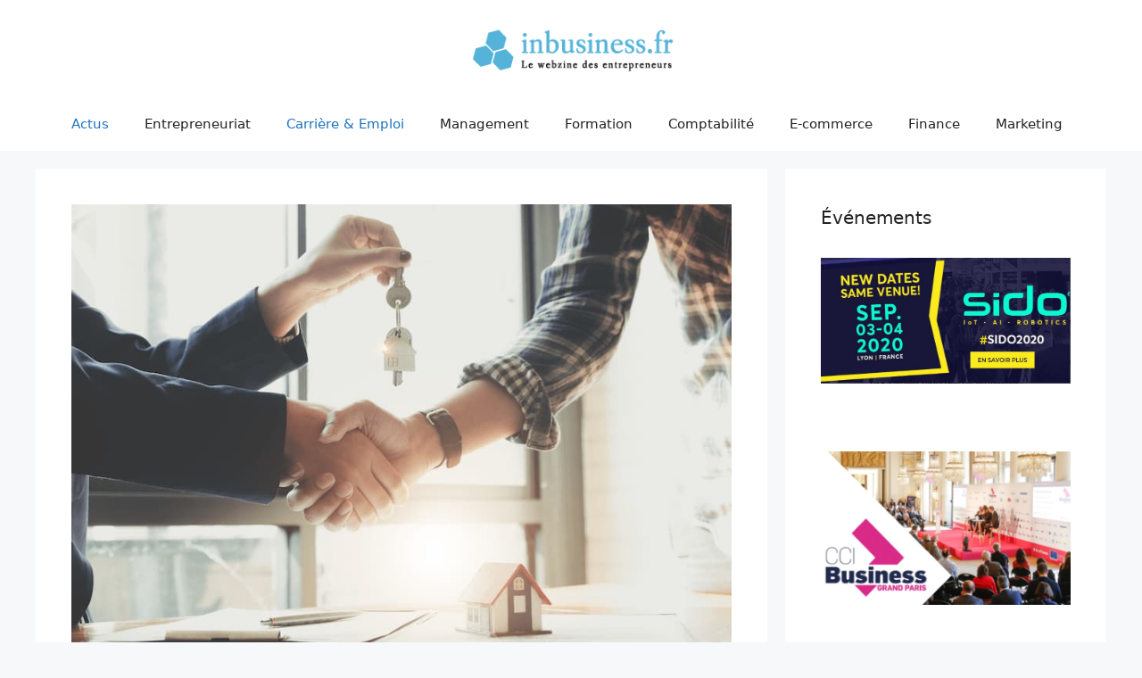

--- FILE ---
content_type: text/html; charset=UTF-8
request_url: https://www.in-business.fr/deux-agences-immobilieres-contrat-de-partenariat-entre-eux/
body_size: 23715
content:
<!DOCTYPE html>
<html dir="ltr" lang="fr-FR" prefix="og: https://ogp.me/ns#">
<head><meta charset="UTF-8"><script>if(navigator.userAgent.match(/MSIE|Internet Explorer/i)||navigator.userAgent.match(/Trident\/7\..*?rv:11/i)){var href=document.location.href;if(!href.match(/[?&]nowprocket/)){if(href.indexOf("?")==-1){if(href.indexOf("#")==-1){document.location.href=href+"?nowprocket=1"}else{document.location.href=href.replace("#","?nowprocket=1#")}}else{if(href.indexOf("#")==-1){document.location.href=href+"&nowprocket=1"}else{document.location.href=href.replace("#","&nowprocket=1#")}}}}</script><script>(()=>{class RocketLazyLoadScripts{constructor(){this.v="2.0.4",this.userEvents=["keydown","keyup","mousedown","mouseup","mousemove","mouseover","mouseout","touchmove","touchstart","touchend","touchcancel","wheel","click","dblclick","input"],this.attributeEvents=["onblur","onclick","oncontextmenu","ondblclick","onfocus","onmousedown","onmouseenter","onmouseleave","onmousemove","onmouseout","onmouseover","onmouseup","onmousewheel","onscroll","onsubmit"]}async t(){this.i(),this.o(),/iP(ad|hone)/.test(navigator.userAgent)&&this.h(),this.u(),this.l(this),this.m(),this.k(this),this.p(this),this._(),await Promise.all([this.R(),this.L()]),this.lastBreath=Date.now(),this.S(this),this.P(),this.D(),this.O(),this.M(),await this.C(this.delayedScripts.normal),await this.C(this.delayedScripts.defer),await this.C(this.delayedScripts.async),await this.T(),await this.F(),await this.j(),await this.A(),window.dispatchEvent(new Event("rocket-allScriptsLoaded")),this.everythingLoaded=!0,this.lastTouchEnd&&await new Promise(t=>setTimeout(t,500-Date.now()+this.lastTouchEnd)),this.I(),this.H(),this.U(),this.W()}i(){this.CSPIssue=sessionStorage.getItem("rocketCSPIssue"),document.addEventListener("securitypolicyviolation",t=>{this.CSPIssue||"script-src-elem"!==t.violatedDirective||"data"!==t.blockedURI||(this.CSPIssue=!0,sessionStorage.setItem("rocketCSPIssue",!0))},{isRocket:!0})}o(){window.addEventListener("pageshow",t=>{this.persisted=t.persisted,this.realWindowLoadedFired=!0},{isRocket:!0}),window.addEventListener("pagehide",()=>{this.onFirstUserAction=null},{isRocket:!0})}h(){let t;function e(e){t=e}window.addEventListener("touchstart",e,{isRocket:!0}),window.addEventListener("touchend",function i(o){o.changedTouches[0]&&t.changedTouches[0]&&Math.abs(o.changedTouches[0].pageX-t.changedTouches[0].pageX)<10&&Math.abs(o.changedTouches[0].pageY-t.changedTouches[0].pageY)<10&&o.timeStamp-t.timeStamp<200&&(window.removeEventListener("touchstart",e,{isRocket:!0}),window.removeEventListener("touchend",i,{isRocket:!0}),"INPUT"===o.target.tagName&&"text"===o.target.type||(o.target.dispatchEvent(new TouchEvent("touchend",{target:o.target,bubbles:!0})),o.target.dispatchEvent(new MouseEvent("mouseover",{target:o.target,bubbles:!0})),o.target.dispatchEvent(new PointerEvent("click",{target:o.target,bubbles:!0,cancelable:!0,detail:1,clientX:o.changedTouches[0].clientX,clientY:o.changedTouches[0].clientY})),event.preventDefault()))},{isRocket:!0})}q(t){this.userActionTriggered||("mousemove"!==t.type||this.firstMousemoveIgnored?"keyup"===t.type||"mouseover"===t.type||"mouseout"===t.type||(this.userActionTriggered=!0,this.onFirstUserAction&&this.onFirstUserAction()):this.firstMousemoveIgnored=!0),"click"===t.type&&t.preventDefault(),t.stopPropagation(),t.stopImmediatePropagation(),"touchstart"===this.lastEvent&&"touchend"===t.type&&(this.lastTouchEnd=Date.now()),"click"===t.type&&(this.lastTouchEnd=0),this.lastEvent=t.type,t.composedPath&&t.composedPath()[0].getRootNode()instanceof ShadowRoot&&(t.rocketTarget=t.composedPath()[0]),this.savedUserEvents.push(t)}u(){this.savedUserEvents=[],this.userEventHandler=this.q.bind(this),this.userEvents.forEach(t=>window.addEventListener(t,this.userEventHandler,{passive:!1,isRocket:!0})),document.addEventListener("visibilitychange",this.userEventHandler,{isRocket:!0})}U(){this.userEvents.forEach(t=>window.removeEventListener(t,this.userEventHandler,{passive:!1,isRocket:!0})),document.removeEventListener("visibilitychange",this.userEventHandler,{isRocket:!0}),this.savedUserEvents.forEach(t=>{(t.rocketTarget||t.target).dispatchEvent(new window[t.constructor.name](t.type,t))})}m(){const t="return false",e=Array.from(this.attributeEvents,t=>"data-rocket-"+t),i="["+this.attributeEvents.join("],[")+"]",o="[data-rocket-"+this.attributeEvents.join("],[data-rocket-")+"]",s=(e,i,o)=>{o&&o!==t&&(e.setAttribute("data-rocket-"+i,o),e["rocket"+i]=new Function("event",o),e.setAttribute(i,t))};new MutationObserver(t=>{for(const n of t)"attributes"===n.type&&(n.attributeName.startsWith("data-rocket-")||this.everythingLoaded?n.attributeName.startsWith("data-rocket-")&&this.everythingLoaded&&this.N(n.target,n.attributeName.substring(12)):s(n.target,n.attributeName,n.target.getAttribute(n.attributeName))),"childList"===n.type&&n.addedNodes.forEach(t=>{if(t.nodeType===Node.ELEMENT_NODE)if(this.everythingLoaded)for(const i of[t,...t.querySelectorAll(o)])for(const t of i.getAttributeNames())e.includes(t)&&this.N(i,t.substring(12));else for(const e of[t,...t.querySelectorAll(i)])for(const t of e.getAttributeNames())this.attributeEvents.includes(t)&&s(e,t,e.getAttribute(t))})}).observe(document,{subtree:!0,childList:!0,attributeFilter:[...this.attributeEvents,...e]})}I(){this.attributeEvents.forEach(t=>{document.querySelectorAll("[data-rocket-"+t+"]").forEach(e=>{this.N(e,t)})})}N(t,e){const i=t.getAttribute("data-rocket-"+e);i&&(t.setAttribute(e,i),t.removeAttribute("data-rocket-"+e))}k(t){Object.defineProperty(HTMLElement.prototype,"onclick",{get(){return this.rocketonclick||null},set(e){this.rocketonclick=e,this.setAttribute(t.everythingLoaded?"onclick":"data-rocket-onclick","this.rocketonclick(event)")}})}S(t){function e(e,i){let o=e[i];e[i]=null,Object.defineProperty(e,i,{get:()=>o,set(s){t.everythingLoaded?o=s:e["rocket"+i]=o=s}})}e(document,"onreadystatechange"),e(window,"onload"),e(window,"onpageshow");try{Object.defineProperty(document,"readyState",{get:()=>t.rocketReadyState,set(e){t.rocketReadyState=e},configurable:!0}),document.readyState="loading"}catch(t){console.log("WPRocket DJE readyState conflict, bypassing")}}l(t){this.originalAddEventListener=EventTarget.prototype.addEventListener,this.originalRemoveEventListener=EventTarget.prototype.removeEventListener,this.savedEventListeners=[],EventTarget.prototype.addEventListener=function(e,i,o){o&&o.isRocket||!t.B(e,this)&&!t.userEvents.includes(e)||t.B(e,this)&&!t.userActionTriggered||e.startsWith("rocket-")||t.everythingLoaded?t.originalAddEventListener.call(this,e,i,o):(t.savedEventListeners.push({target:this,remove:!1,type:e,func:i,options:o}),"mouseenter"!==e&&"mouseleave"!==e||t.originalAddEventListener.call(this,e,t.savedUserEvents.push,o))},EventTarget.prototype.removeEventListener=function(e,i,o){o&&o.isRocket||!t.B(e,this)&&!t.userEvents.includes(e)||t.B(e,this)&&!t.userActionTriggered||e.startsWith("rocket-")||t.everythingLoaded?t.originalRemoveEventListener.call(this,e,i,o):t.savedEventListeners.push({target:this,remove:!0,type:e,func:i,options:o})}}J(t,e){this.savedEventListeners=this.savedEventListeners.filter(i=>{let o=i.type,s=i.target||window;return e!==o||t!==s||(this.B(o,s)&&(i.type="rocket-"+o),this.$(i),!1)})}H(){EventTarget.prototype.addEventListener=this.originalAddEventListener,EventTarget.prototype.removeEventListener=this.originalRemoveEventListener,this.savedEventListeners.forEach(t=>this.$(t))}$(t){t.remove?this.originalRemoveEventListener.call(t.target,t.type,t.func,t.options):this.originalAddEventListener.call(t.target,t.type,t.func,t.options)}p(t){let e;function i(e){return t.everythingLoaded?e:e.split(" ").map(t=>"load"===t||t.startsWith("load.")?"rocket-jquery-load":t).join(" ")}function o(o){function s(e){const s=o.fn[e];o.fn[e]=o.fn.init.prototype[e]=function(){return this[0]===window&&t.userActionTriggered&&("string"==typeof arguments[0]||arguments[0]instanceof String?arguments[0]=i(arguments[0]):"object"==typeof arguments[0]&&Object.keys(arguments[0]).forEach(t=>{const e=arguments[0][t];delete arguments[0][t],arguments[0][i(t)]=e})),s.apply(this,arguments),this}}if(o&&o.fn&&!t.allJQueries.includes(o)){const e={DOMContentLoaded:[],"rocket-DOMContentLoaded":[]};for(const t in e)document.addEventListener(t,()=>{e[t].forEach(t=>t())},{isRocket:!0});o.fn.ready=o.fn.init.prototype.ready=function(i){function s(){parseInt(o.fn.jquery)>2?setTimeout(()=>i.bind(document)(o)):i.bind(document)(o)}return"function"==typeof i&&(t.realDomReadyFired?!t.userActionTriggered||t.fauxDomReadyFired?s():e["rocket-DOMContentLoaded"].push(s):e.DOMContentLoaded.push(s)),o([])},s("on"),s("one"),s("off"),t.allJQueries.push(o)}e=o}t.allJQueries=[],o(window.jQuery),Object.defineProperty(window,"jQuery",{get:()=>e,set(t){o(t)}})}P(){const t=new Map;document.write=document.writeln=function(e){const i=document.currentScript,o=document.createRange(),s=i.parentElement;let n=t.get(i);void 0===n&&(n=i.nextSibling,t.set(i,n));const c=document.createDocumentFragment();o.setStart(c,0),c.appendChild(o.createContextualFragment(e)),s.insertBefore(c,n)}}async R(){return new Promise(t=>{this.userActionTriggered?t():this.onFirstUserAction=t})}async L(){return new Promise(t=>{document.addEventListener("DOMContentLoaded",()=>{this.realDomReadyFired=!0,t()},{isRocket:!0})})}async j(){return this.realWindowLoadedFired?Promise.resolve():new Promise(t=>{window.addEventListener("load",t,{isRocket:!0})})}M(){this.pendingScripts=[];this.scriptsMutationObserver=new MutationObserver(t=>{for(const e of t)e.addedNodes.forEach(t=>{"SCRIPT"!==t.tagName||t.noModule||t.isWPRocket||this.pendingScripts.push({script:t,promise:new Promise(e=>{const i=()=>{const i=this.pendingScripts.findIndex(e=>e.script===t);i>=0&&this.pendingScripts.splice(i,1),e()};t.addEventListener("load",i,{isRocket:!0}),t.addEventListener("error",i,{isRocket:!0}),setTimeout(i,1e3)})})})}),this.scriptsMutationObserver.observe(document,{childList:!0,subtree:!0})}async F(){await this.X(),this.pendingScripts.length?(await this.pendingScripts[0].promise,await this.F()):this.scriptsMutationObserver.disconnect()}D(){this.delayedScripts={normal:[],async:[],defer:[]},document.querySelectorAll("script[type$=rocketlazyloadscript]").forEach(t=>{t.hasAttribute("data-rocket-src")?t.hasAttribute("async")&&!1!==t.async?this.delayedScripts.async.push(t):t.hasAttribute("defer")&&!1!==t.defer||"module"===t.getAttribute("data-rocket-type")?this.delayedScripts.defer.push(t):this.delayedScripts.normal.push(t):this.delayedScripts.normal.push(t)})}async _(){await this.L();let t=[];document.querySelectorAll("script[type$=rocketlazyloadscript][data-rocket-src]").forEach(e=>{let i=e.getAttribute("data-rocket-src");if(i&&!i.startsWith("data:")){i.startsWith("//")&&(i=location.protocol+i);try{const o=new URL(i).origin;o!==location.origin&&t.push({src:o,crossOrigin:e.crossOrigin||"module"===e.getAttribute("data-rocket-type")})}catch(t){}}}),t=[...new Map(t.map(t=>[JSON.stringify(t),t])).values()],this.Y(t,"preconnect")}async G(t){if(await this.K(),!0!==t.noModule||!("noModule"in HTMLScriptElement.prototype))return new Promise(e=>{let i;function o(){(i||t).setAttribute("data-rocket-status","executed"),e()}try{if(navigator.userAgent.includes("Firefox/")||""===navigator.vendor||this.CSPIssue)i=document.createElement("script"),[...t.attributes].forEach(t=>{let e=t.nodeName;"type"!==e&&("data-rocket-type"===e&&(e="type"),"data-rocket-src"===e&&(e="src"),i.setAttribute(e,t.nodeValue))}),t.text&&(i.text=t.text),t.nonce&&(i.nonce=t.nonce),i.hasAttribute("src")?(i.addEventListener("load",o,{isRocket:!0}),i.addEventListener("error",()=>{i.setAttribute("data-rocket-status","failed-network"),e()},{isRocket:!0}),setTimeout(()=>{i.isConnected||e()},1)):(i.text=t.text,o()),i.isWPRocket=!0,t.parentNode.replaceChild(i,t);else{const i=t.getAttribute("data-rocket-type"),s=t.getAttribute("data-rocket-src");i?(t.type=i,t.removeAttribute("data-rocket-type")):t.removeAttribute("type"),t.addEventListener("load",o,{isRocket:!0}),t.addEventListener("error",i=>{this.CSPIssue&&i.target.src.startsWith("data:")?(console.log("WPRocket: CSP fallback activated"),t.removeAttribute("src"),this.G(t).then(e)):(t.setAttribute("data-rocket-status","failed-network"),e())},{isRocket:!0}),s?(t.fetchPriority="high",t.removeAttribute("data-rocket-src"),t.src=s):t.src="data:text/javascript;base64,"+window.btoa(unescape(encodeURIComponent(t.text)))}}catch(i){t.setAttribute("data-rocket-status","failed-transform"),e()}});t.setAttribute("data-rocket-status","skipped")}async C(t){const e=t.shift();return e?(e.isConnected&&await this.G(e),this.C(t)):Promise.resolve()}O(){this.Y([...this.delayedScripts.normal,...this.delayedScripts.defer,...this.delayedScripts.async],"preload")}Y(t,e){this.trash=this.trash||[];let i=!0;var o=document.createDocumentFragment();t.forEach(t=>{const s=t.getAttribute&&t.getAttribute("data-rocket-src")||t.src;if(s&&!s.startsWith("data:")){const n=document.createElement("link");n.href=s,n.rel=e,"preconnect"!==e&&(n.as="script",n.fetchPriority=i?"high":"low"),t.getAttribute&&"module"===t.getAttribute("data-rocket-type")&&(n.crossOrigin=!0),t.crossOrigin&&(n.crossOrigin=t.crossOrigin),t.integrity&&(n.integrity=t.integrity),t.nonce&&(n.nonce=t.nonce),o.appendChild(n),this.trash.push(n),i=!1}}),document.head.appendChild(o)}W(){this.trash.forEach(t=>t.remove())}async T(){try{document.readyState="interactive"}catch(t){}this.fauxDomReadyFired=!0;try{await this.K(),this.J(document,"readystatechange"),document.dispatchEvent(new Event("rocket-readystatechange")),await this.K(),document.rocketonreadystatechange&&document.rocketonreadystatechange(),await this.K(),this.J(document,"DOMContentLoaded"),document.dispatchEvent(new Event("rocket-DOMContentLoaded")),await this.K(),this.J(window,"DOMContentLoaded"),window.dispatchEvent(new Event("rocket-DOMContentLoaded"))}catch(t){console.error(t)}}async A(){try{document.readyState="complete"}catch(t){}try{await this.K(),this.J(document,"readystatechange"),document.dispatchEvent(new Event("rocket-readystatechange")),await this.K(),document.rocketonreadystatechange&&document.rocketonreadystatechange(),await this.K(),this.J(window,"load"),window.dispatchEvent(new Event("rocket-load")),await this.K(),window.rocketonload&&window.rocketonload(),await this.K(),this.allJQueries.forEach(t=>t(window).trigger("rocket-jquery-load")),await this.K(),this.J(window,"pageshow");const t=new Event("rocket-pageshow");t.persisted=this.persisted,window.dispatchEvent(t),await this.K(),window.rocketonpageshow&&window.rocketonpageshow({persisted:this.persisted})}catch(t){console.error(t)}}async K(){Date.now()-this.lastBreath>45&&(await this.X(),this.lastBreath=Date.now())}async X(){return document.hidden?new Promise(t=>setTimeout(t)):new Promise(t=>requestAnimationFrame(t))}B(t,e){return e===document&&"readystatechange"===t||(e===document&&"DOMContentLoaded"===t||(e===window&&"DOMContentLoaded"===t||(e===window&&"load"===t||e===window&&"pageshow"===t)))}static run(){(new RocketLazyLoadScripts).t()}}RocketLazyLoadScripts.run()})();</script>
	
	<title>Contrat de partenariat entre deux agences immobilières</title>

		<!-- All in One SEO 4.9.1 - aioseo.com -->
	<meta name="description" content="Vous voulez connaître comment rédiger un contrat de partenariat entre deux agences immobilières ? Cet article, vous dévoile tout ce qu&#039;il faut savoir sur ce." />
	<meta name="robots" content="max-image-preview:large" />
	<meta name="author" content="admin"/>
	<link rel="canonical" href="https://www.in-business.fr/deux-agences-immobilieres-contrat-de-partenariat-entre-eux/" />
	<meta name="generator" content="All in One SEO (AIOSEO) 4.9.1" />
		<meta property="og:locale" content="fr_FR" />
		<meta property="og:type" content="article" />
		<meta property="og:title" content="Contrat de partenariat entre deux agences immobilières" />
		<meta property="og:description" content="Vous voulez connaître comment rédiger un contrat de partenariat entre deux agences immobilières ? Cet article, vous dévoile tout ce qu&#039;il faut savoir sur ce." />
		<meta property="og:url" content="https://www.in-business.fr/deux-agences-immobilieres-contrat-de-partenariat-entre-eux/" />
		<meta property="og:image" content="https://www.in-business.fr/wp-content/uploads/2020/02/logo.png" />
		<meta property="og:image:secure_url" content="https://www.in-business.fr/wp-content/uploads/2020/02/logo.png" />
		<meta property="og:image:width" content="263" />
		<meta property="og:image:height" content="73" />
		<meta property="article:published_time" content="2022-12-13T13:24:21+00:00" />
		<meta property="article:modified_time" content="2022-12-08T13:51:59+00:00" />
		<meta name="twitter:card" content="summary_large_image" />
		<meta name="twitter:title" content="Contrat de partenariat entre deux agences immobilières" />
		<meta name="twitter:description" content="Vous voulez connaître comment rédiger un contrat de partenariat entre deux agences immobilières ? Cet article, vous dévoile tout ce qu&#039;il faut savoir sur ce." />
		<meta name="twitter:image" content="https://www.in-business.fr/wp-content/uploads/2020/02/logo.png" />
		<meta name="twitter:label1" content="Écrit par" />
		<meta name="twitter:data1" content="admin" />
		<meta name="twitter:label2" content="Estimation du temps de lecture" />
		<meta name="twitter:data2" content="7 minutes" />
		<script type="application/ld+json" class="aioseo-schema">
			{"@context":"https:\/\/schema.org","@graph":[{"@type":"Article","@id":"https:\/\/www.in-business.fr\/deux-agences-immobilieres-contrat-de-partenariat-entre-eux\/#article","name":"Contrat de partenariat entre deux agences immobili\u00e8res","headline":"Deux agences immobili\u00e8res : contrat de partenariat entre eux !","author":{"@id":"https:\/\/www.in-business.fr\/author\/inbusineso\/#author"},"publisher":{"@id":"https:\/\/www.in-business.fr\/#person"},"image":{"@type":"ImageObject","url":"https:\/\/www.in-business.fr\/wp-content\/uploads\/2022\/12\/contrat-de-partenariat-entre-deux-agences-immobilieres.jpg","width":850,"height":567,"caption":"Contrat de partenariat entre deux agences immobiliers"},"datePublished":"2022-12-13T13:24:21+00:00","dateModified":"2022-12-08T13:51:59+00:00","inLanguage":"fr-FR","mainEntityOfPage":{"@id":"https:\/\/www.in-business.fr\/deux-agences-immobilieres-contrat-de-partenariat-entre-eux\/#webpage"},"isPartOf":{"@id":"https:\/\/www.in-business.fr\/deux-agences-immobilieres-contrat-de-partenariat-entre-eux\/#webpage"},"articleSection":"Actus, Carri\u00e8re et Emploi"},{"@type":"BreadcrumbList","@id":"https:\/\/www.in-business.fr\/deux-agences-immobilieres-contrat-de-partenariat-entre-eux\/#breadcrumblist","itemListElement":[{"@type":"ListItem","@id":"https:\/\/www.in-business.fr#listItem","position":1,"name":"Accueil","item":"https:\/\/www.in-business.fr","nextItem":{"@type":"ListItem","@id":"https:\/\/www.in-business.fr\/category\/actus\/#listItem","name":"Actus"}},{"@type":"ListItem","@id":"https:\/\/www.in-business.fr\/category\/actus\/#listItem","position":2,"name":"Actus","item":"https:\/\/www.in-business.fr\/category\/actus\/","nextItem":{"@type":"ListItem","@id":"https:\/\/www.in-business.fr\/deux-agences-immobilieres-contrat-de-partenariat-entre-eux\/#listItem","name":"Deux agences immobili\u00e8res : contrat de partenariat entre eux !"},"previousItem":{"@type":"ListItem","@id":"https:\/\/www.in-business.fr#listItem","name":"Accueil"}},{"@type":"ListItem","@id":"https:\/\/www.in-business.fr\/deux-agences-immobilieres-contrat-de-partenariat-entre-eux\/#listItem","position":3,"name":"Deux agences immobili\u00e8res : contrat de partenariat entre eux !","previousItem":{"@type":"ListItem","@id":"https:\/\/www.in-business.fr\/category\/actus\/#listItem","name":"Actus"}}]},{"@type":"Person","@id":"https:\/\/www.in-business.fr\/author\/inbusineso\/#author","url":"https:\/\/www.in-business.fr\/author\/inbusineso\/","name":"admin","image":{"@type":"ImageObject","@id":"https:\/\/www.in-business.fr\/deux-agences-immobilieres-contrat-de-partenariat-entre-eux\/#authorImage","url":"https:\/\/secure.gravatar.com\/avatar\/18ad43bc977b04ddcf469d0588cf6adf23fcce09100ecc3d4d4a87378892f83f?s=96&d=mm&r=g","width":96,"height":96,"caption":"admin"}},{"@type":"WebPage","@id":"https:\/\/www.in-business.fr\/deux-agences-immobilieres-contrat-de-partenariat-entre-eux\/#webpage","url":"https:\/\/www.in-business.fr\/deux-agences-immobilieres-contrat-de-partenariat-entre-eux\/","name":"Contrat de partenariat entre deux agences immobili\u00e8res","description":"Vous voulez conna\u00eetre comment r\u00e9diger un contrat de partenariat entre deux agences immobili\u00e8res ? Cet article, vous d\u00e9voile tout ce qu'il faut savoir sur ce.","inLanguage":"fr-FR","isPartOf":{"@id":"https:\/\/www.in-business.fr\/#website"},"breadcrumb":{"@id":"https:\/\/www.in-business.fr\/deux-agences-immobilieres-contrat-de-partenariat-entre-eux\/#breadcrumblist"},"author":{"@id":"https:\/\/www.in-business.fr\/author\/inbusineso\/#author"},"creator":{"@id":"https:\/\/www.in-business.fr\/author\/inbusineso\/#author"},"image":{"@type":"ImageObject","url":"https:\/\/www.in-business.fr\/wp-content\/uploads\/2022\/12\/contrat-de-partenariat-entre-deux-agences-immobilieres.jpg","@id":"https:\/\/www.in-business.fr\/deux-agences-immobilieres-contrat-de-partenariat-entre-eux\/#mainImage","width":850,"height":567,"caption":"Contrat de partenariat entre deux agences immobiliers"},"primaryImageOfPage":{"@id":"https:\/\/www.in-business.fr\/deux-agences-immobilieres-contrat-de-partenariat-entre-eux\/#mainImage"},"datePublished":"2022-12-13T13:24:21+00:00","dateModified":"2022-12-08T13:51:59+00:00"},{"@type":"WebSite","@id":"https:\/\/www.in-business.fr\/#website","url":"https:\/\/www.in-business.fr\/","inLanguage":"fr-FR","publisher":{"@id":"https:\/\/www.in-business.fr\/#person"}}]}
		</script>
		<!-- All in One SEO -->

<meta name="viewport" content="width=device-width, initial-scale=1"><link rel="alternate" type="application/rss+xml" title=" &raquo; Flux" href="https://www.in-business.fr/feed/" />
<style id='wp-img-auto-sizes-contain-inline-css'>
img:is([sizes=auto i],[sizes^="auto," i]){contain-intrinsic-size:3000px 1500px}
/*# sourceURL=wp-img-auto-sizes-contain-inline-css */
</style>
<link data-minify="1" rel='stylesheet' id='embedpress-css-css' href='https://www.in-business.fr/wp-content/cache/min/1/wp-content/plugins/embedpress/assets/css/embedpress.css?ver=1732203795' media='all' />
<link data-minify="1" rel='stylesheet' id='embedpress-blocks-style-css' href='https://www.in-business.fr/wp-content/cache/min/1/wp-content/plugins/embedpress/assets/css/blocks.build.css?ver=1758788180' media='all' />
<link rel='stylesheet' id='wp-block-library-css' href='https://www.in-business.fr/wp-includes/css/dist/block-library/common.min.css?ver=6.9' media='all' />
<style id='global-styles-inline-css'>
:root{--wp--preset--aspect-ratio--square: 1;--wp--preset--aspect-ratio--4-3: 4/3;--wp--preset--aspect-ratio--3-4: 3/4;--wp--preset--aspect-ratio--3-2: 3/2;--wp--preset--aspect-ratio--2-3: 2/3;--wp--preset--aspect-ratio--16-9: 16/9;--wp--preset--aspect-ratio--9-16: 9/16;--wp--preset--color--black: #000000;--wp--preset--color--cyan-bluish-gray: #abb8c3;--wp--preset--color--white: #ffffff;--wp--preset--color--pale-pink: #f78da7;--wp--preset--color--vivid-red: #cf2e2e;--wp--preset--color--luminous-vivid-orange: #ff6900;--wp--preset--color--luminous-vivid-amber: #fcb900;--wp--preset--color--light-green-cyan: #7bdcb5;--wp--preset--color--vivid-green-cyan: #00d084;--wp--preset--color--pale-cyan-blue: #8ed1fc;--wp--preset--color--vivid-cyan-blue: #0693e3;--wp--preset--color--vivid-purple: #9b51e0;--wp--preset--color--contrast: var(--contrast);--wp--preset--color--contrast-2: var(--contrast-2);--wp--preset--color--contrast-3: var(--contrast-3);--wp--preset--color--base: var(--base);--wp--preset--color--base-2: var(--base-2);--wp--preset--color--base-3: var(--base-3);--wp--preset--color--accent: var(--accent);--wp--preset--gradient--vivid-cyan-blue-to-vivid-purple: linear-gradient(135deg,rgb(6,147,227) 0%,rgb(155,81,224) 100%);--wp--preset--gradient--light-green-cyan-to-vivid-green-cyan: linear-gradient(135deg,rgb(122,220,180) 0%,rgb(0,208,130) 100%);--wp--preset--gradient--luminous-vivid-amber-to-luminous-vivid-orange: linear-gradient(135deg,rgb(252,185,0) 0%,rgb(255,105,0) 100%);--wp--preset--gradient--luminous-vivid-orange-to-vivid-red: linear-gradient(135deg,rgb(255,105,0) 0%,rgb(207,46,46) 100%);--wp--preset--gradient--very-light-gray-to-cyan-bluish-gray: linear-gradient(135deg,rgb(238,238,238) 0%,rgb(169,184,195) 100%);--wp--preset--gradient--cool-to-warm-spectrum: linear-gradient(135deg,rgb(74,234,220) 0%,rgb(151,120,209) 20%,rgb(207,42,186) 40%,rgb(238,44,130) 60%,rgb(251,105,98) 80%,rgb(254,248,76) 100%);--wp--preset--gradient--blush-light-purple: linear-gradient(135deg,rgb(255,206,236) 0%,rgb(152,150,240) 100%);--wp--preset--gradient--blush-bordeaux: linear-gradient(135deg,rgb(254,205,165) 0%,rgb(254,45,45) 50%,rgb(107,0,62) 100%);--wp--preset--gradient--luminous-dusk: linear-gradient(135deg,rgb(255,203,112) 0%,rgb(199,81,192) 50%,rgb(65,88,208) 100%);--wp--preset--gradient--pale-ocean: linear-gradient(135deg,rgb(255,245,203) 0%,rgb(182,227,212) 50%,rgb(51,167,181) 100%);--wp--preset--gradient--electric-grass: linear-gradient(135deg,rgb(202,248,128) 0%,rgb(113,206,126) 100%);--wp--preset--gradient--midnight: linear-gradient(135deg,rgb(2,3,129) 0%,rgb(40,116,252) 100%);--wp--preset--font-size--small: 13px;--wp--preset--font-size--medium: 20px;--wp--preset--font-size--large: 36px;--wp--preset--font-size--x-large: 42px;--wp--preset--spacing--20: 0.44rem;--wp--preset--spacing--30: 0.67rem;--wp--preset--spacing--40: 1rem;--wp--preset--spacing--50: 1.5rem;--wp--preset--spacing--60: 2.25rem;--wp--preset--spacing--70: 3.38rem;--wp--preset--spacing--80: 5.06rem;--wp--preset--shadow--natural: 6px 6px 9px rgba(0, 0, 0, 0.2);--wp--preset--shadow--deep: 12px 12px 50px rgba(0, 0, 0, 0.4);--wp--preset--shadow--sharp: 6px 6px 0px rgba(0, 0, 0, 0.2);--wp--preset--shadow--outlined: 6px 6px 0px -3px rgb(255, 255, 255), 6px 6px rgb(0, 0, 0);--wp--preset--shadow--crisp: 6px 6px 0px rgb(0, 0, 0);}:where(.is-layout-flex){gap: 0.5em;}:where(.is-layout-grid){gap: 0.5em;}body .is-layout-flex{display: flex;}.is-layout-flex{flex-wrap: wrap;align-items: center;}.is-layout-flex > :is(*, div){margin: 0;}body .is-layout-grid{display: grid;}.is-layout-grid > :is(*, div){margin: 0;}:where(.wp-block-columns.is-layout-flex){gap: 2em;}:where(.wp-block-columns.is-layout-grid){gap: 2em;}:where(.wp-block-post-template.is-layout-flex){gap: 1.25em;}:where(.wp-block-post-template.is-layout-grid){gap: 1.25em;}.has-black-color{color: var(--wp--preset--color--black) !important;}.has-cyan-bluish-gray-color{color: var(--wp--preset--color--cyan-bluish-gray) !important;}.has-white-color{color: var(--wp--preset--color--white) !important;}.has-pale-pink-color{color: var(--wp--preset--color--pale-pink) !important;}.has-vivid-red-color{color: var(--wp--preset--color--vivid-red) !important;}.has-luminous-vivid-orange-color{color: var(--wp--preset--color--luminous-vivid-orange) !important;}.has-luminous-vivid-amber-color{color: var(--wp--preset--color--luminous-vivid-amber) !important;}.has-light-green-cyan-color{color: var(--wp--preset--color--light-green-cyan) !important;}.has-vivid-green-cyan-color{color: var(--wp--preset--color--vivid-green-cyan) !important;}.has-pale-cyan-blue-color{color: var(--wp--preset--color--pale-cyan-blue) !important;}.has-vivid-cyan-blue-color{color: var(--wp--preset--color--vivid-cyan-blue) !important;}.has-vivid-purple-color{color: var(--wp--preset--color--vivid-purple) !important;}.has-black-background-color{background-color: var(--wp--preset--color--black) !important;}.has-cyan-bluish-gray-background-color{background-color: var(--wp--preset--color--cyan-bluish-gray) !important;}.has-white-background-color{background-color: var(--wp--preset--color--white) !important;}.has-pale-pink-background-color{background-color: var(--wp--preset--color--pale-pink) !important;}.has-vivid-red-background-color{background-color: var(--wp--preset--color--vivid-red) !important;}.has-luminous-vivid-orange-background-color{background-color: var(--wp--preset--color--luminous-vivid-orange) !important;}.has-luminous-vivid-amber-background-color{background-color: var(--wp--preset--color--luminous-vivid-amber) !important;}.has-light-green-cyan-background-color{background-color: var(--wp--preset--color--light-green-cyan) !important;}.has-vivid-green-cyan-background-color{background-color: var(--wp--preset--color--vivid-green-cyan) !important;}.has-pale-cyan-blue-background-color{background-color: var(--wp--preset--color--pale-cyan-blue) !important;}.has-vivid-cyan-blue-background-color{background-color: var(--wp--preset--color--vivid-cyan-blue) !important;}.has-vivid-purple-background-color{background-color: var(--wp--preset--color--vivid-purple) !important;}.has-black-border-color{border-color: var(--wp--preset--color--black) !important;}.has-cyan-bluish-gray-border-color{border-color: var(--wp--preset--color--cyan-bluish-gray) !important;}.has-white-border-color{border-color: var(--wp--preset--color--white) !important;}.has-pale-pink-border-color{border-color: var(--wp--preset--color--pale-pink) !important;}.has-vivid-red-border-color{border-color: var(--wp--preset--color--vivid-red) !important;}.has-luminous-vivid-orange-border-color{border-color: var(--wp--preset--color--luminous-vivid-orange) !important;}.has-luminous-vivid-amber-border-color{border-color: var(--wp--preset--color--luminous-vivid-amber) !important;}.has-light-green-cyan-border-color{border-color: var(--wp--preset--color--light-green-cyan) !important;}.has-vivid-green-cyan-border-color{border-color: var(--wp--preset--color--vivid-green-cyan) !important;}.has-pale-cyan-blue-border-color{border-color: var(--wp--preset--color--pale-cyan-blue) !important;}.has-vivid-cyan-blue-border-color{border-color: var(--wp--preset--color--vivid-cyan-blue) !important;}.has-vivid-purple-border-color{border-color: var(--wp--preset--color--vivid-purple) !important;}.has-vivid-cyan-blue-to-vivid-purple-gradient-background{background: var(--wp--preset--gradient--vivid-cyan-blue-to-vivid-purple) !important;}.has-light-green-cyan-to-vivid-green-cyan-gradient-background{background: var(--wp--preset--gradient--light-green-cyan-to-vivid-green-cyan) !important;}.has-luminous-vivid-amber-to-luminous-vivid-orange-gradient-background{background: var(--wp--preset--gradient--luminous-vivid-amber-to-luminous-vivid-orange) !important;}.has-luminous-vivid-orange-to-vivid-red-gradient-background{background: var(--wp--preset--gradient--luminous-vivid-orange-to-vivid-red) !important;}.has-very-light-gray-to-cyan-bluish-gray-gradient-background{background: var(--wp--preset--gradient--very-light-gray-to-cyan-bluish-gray) !important;}.has-cool-to-warm-spectrum-gradient-background{background: var(--wp--preset--gradient--cool-to-warm-spectrum) !important;}.has-blush-light-purple-gradient-background{background: var(--wp--preset--gradient--blush-light-purple) !important;}.has-blush-bordeaux-gradient-background{background: var(--wp--preset--gradient--blush-bordeaux) !important;}.has-luminous-dusk-gradient-background{background: var(--wp--preset--gradient--luminous-dusk) !important;}.has-pale-ocean-gradient-background{background: var(--wp--preset--gradient--pale-ocean) !important;}.has-electric-grass-gradient-background{background: var(--wp--preset--gradient--electric-grass) !important;}.has-midnight-gradient-background{background: var(--wp--preset--gradient--midnight) !important;}.has-small-font-size{font-size: var(--wp--preset--font-size--small) !important;}.has-medium-font-size{font-size: var(--wp--preset--font-size--medium) !important;}.has-large-font-size{font-size: var(--wp--preset--font-size--large) !important;}.has-x-large-font-size{font-size: var(--wp--preset--font-size--x-large) !important;}
/*# sourceURL=global-styles-inline-css */
</style>

<link rel='stylesheet' id='classic-theme-styles-css' href='https://www.in-business.fr/wp-includes/css/classic-themes.min.css?ver=6.9' media='all' />
<link rel='stylesheet' id='generate-widget-areas-css' href='https://www.in-business.fr/wp-content/themes/generatepress/assets/css/components/widget-areas.min.css?ver=3.6.1' media='all' />
<link rel='stylesheet' id='generate-style-css' href='https://www.in-business.fr/wp-content/themes/generatepress/assets/css/main.min.css?ver=3.6.1' media='all' />
<style id='generate-style-inline-css'>
body{background-color:var(--base-2);color:var(--contrast);}a{color:var(--accent);}a{text-decoration:underline;}.entry-title a, .site-branding a, a.button, .wp-block-button__link, .main-navigation a{text-decoration:none;}a:hover, a:focus, a:active{color:var(--contrast);}.wp-block-group__inner-container{max-width:1200px;margin-left:auto;margin-right:auto;}.site-header .header-image{width:250px;}:root{--contrast:#222222;--contrast-2:#575760;--contrast-3:#b2b2be;--base:#f0f0f0;--base-2:#f7f8f9;--base-3:#ffffff;--accent:#1e73be;}:root .has-contrast-color{color:var(--contrast);}:root .has-contrast-background-color{background-color:var(--contrast);}:root .has-contrast-2-color{color:var(--contrast-2);}:root .has-contrast-2-background-color{background-color:var(--contrast-2);}:root .has-contrast-3-color{color:var(--contrast-3);}:root .has-contrast-3-background-color{background-color:var(--contrast-3);}:root .has-base-color{color:var(--base);}:root .has-base-background-color{background-color:var(--base);}:root .has-base-2-color{color:var(--base-2);}:root .has-base-2-background-color{background-color:var(--base-2);}:root .has-base-3-color{color:var(--base-3);}:root .has-base-3-background-color{background-color:var(--base-3);}:root .has-accent-color{color:var(--accent);}:root .has-accent-background-color{background-color:var(--accent);}.top-bar{background-color:#636363;color:#ffffff;}.top-bar a{color:#ffffff;}.top-bar a:hover{color:#303030;}.site-header{background-color:var(--base-3);}.main-title a,.main-title a:hover{color:var(--contrast);}.site-description{color:var(--contrast-2);}.mobile-menu-control-wrapper .menu-toggle,.mobile-menu-control-wrapper .menu-toggle:hover,.mobile-menu-control-wrapper .menu-toggle:focus,.has-inline-mobile-toggle #site-navigation.toggled{background-color:rgba(0, 0, 0, 0.02);}.main-navigation,.main-navigation ul ul{background-color:var(--base-3);}.main-navigation .main-nav ul li a, .main-navigation .menu-toggle, .main-navigation .menu-bar-items{color:var(--contrast);}.main-navigation .main-nav ul li:not([class*="current-menu-"]):hover > a, .main-navigation .main-nav ul li:not([class*="current-menu-"]):focus > a, .main-navigation .main-nav ul li.sfHover:not([class*="current-menu-"]) > a, .main-navigation .menu-bar-item:hover > a, .main-navigation .menu-bar-item.sfHover > a{color:var(--accent);}button.menu-toggle:hover,button.menu-toggle:focus{color:var(--contrast);}.main-navigation .main-nav ul li[class*="current-menu-"] > a{color:var(--accent);}.navigation-search input[type="search"],.navigation-search input[type="search"]:active, .navigation-search input[type="search"]:focus, .main-navigation .main-nav ul li.search-item.active > a, .main-navigation .menu-bar-items .search-item.active > a{color:var(--accent);}.main-navigation ul ul{background-color:var(--base);}.separate-containers .inside-article, .separate-containers .comments-area, .separate-containers .page-header, .one-container .container, .separate-containers .paging-navigation, .inside-page-header{background-color:var(--base-3);}.entry-title a{color:var(--contrast);}.entry-title a:hover{color:var(--contrast-2);}.entry-meta{color:var(--contrast-2);}.sidebar .widget{background-color:var(--base-3);}.footer-widgets{background-color:var(--base-3);}.site-info{background-color:var(--base-3);}input[type="text"],input[type="email"],input[type="url"],input[type="password"],input[type="search"],input[type="tel"],input[type="number"],textarea,select{color:var(--contrast);background-color:var(--base-2);border-color:var(--base);}input[type="text"]:focus,input[type="email"]:focus,input[type="url"]:focus,input[type="password"]:focus,input[type="search"]:focus,input[type="tel"]:focus,input[type="number"]:focus,textarea:focus,select:focus{color:var(--contrast);background-color:var(--base-2);border-color:var(--contrast-3);}button,html input[type="button"],input[type="reset"],input[type="submit"],a.button,a.wp-block-button__link:not(.has-background){color:#ffffff;background-color:#55555e;}button:hover,html input[type="button"]:hover,input[type="reset"]:hover,input[type="submit"]:hover,a.button:hover,button:focus,html input[type="button"]:focus,input[type="reset"]:focus,input[type="submit"]:focus,a.button:focus,a.wp-block-button__link:not(.has-background):active,a.wp-block-button__link:not(.has-background):focus,a.wp-block-button__link:not(.has-background):hover{color:#ffffff;background-color:#3f4047;}a.generate-back-to-top{background-color:rgba( 0,0,0,0.4 );color:#ffffff;}a.generate-back-to-top:hover,a.generate-back-to-top:focus{background-color:rgba( 0,0,0,0.6 );color:#ffffff;}:root{--gp-search-modal-bg-color:var(--base-3);--gp-search-modal-text-color:var(--contrast);--gp-search-modal-overlay-bg-color:rgba(0,0,0,0.2);}@media (max-width:768px){.main-navigation .menu-bar-item:hover > a, .main-navigation .menu-bar-item.sfHover > a{background:none;color:var(--contrast);}}.nav-below-header .main-navigation .inside-navigation.grid-container, .nav-above-header .main-navigation .inside-navigation.grid-container{padding:0px 20px 0px 20px;}.site-main .wp-block-group__inner-container{padding:40px;}.separate-containers .paging-navigation{padding-top:20px;padding-bottom:20px;}.entry-content .alignwide, body:not(.no-sidebar) .entry-content .alignfull{margin-left:-40px;width:calc(100% + 80px);max-width:calc(100% + 80px);}.rtl .menu-item-has-children .dropdown-menu-toggle{padding-left:20px;}.rtl .main-navigation .main-nav ul li.menu-item-has-children > a{padding-right:20px;}@media (max-width:768px){.separate-containers .inside-article, .separate-containers .comments-area, .separate-containers .page-header, .separate-containers .paging-navigation, .one-container .site-content, .inside-page-header{padding:30px;}.site-main .wp-block-group__inner-container{padding:30px;}.inside-top-bar{padding-right:30px;padding-left:30px;}.inside-header{padding-right:30px;padding-left:30px;}.widget-area .widget{padding-top:30px;padding-right:30px;padding-bottom:30px;padding-left:30px;}.footer-widgets-container{padding-top:30px;padding-right:30px;padding-bottom:30px;padding-left:30px;}.inside-site-info{padding-right:30px;padding-left:30px;}.entry-content .alignwide, body:not(.no-sidebar) .entry-content .alignfull{margin-left:-30px;width:calc(100% + 60px);max-width:calc(100% + 60px);}.one-container .site-main .paging-navigation{margin-bottom:20px;}}/* End cached CSS */.is-right-sidebar{width:30%;}.is-left-sidebar{width:30%;}.site-content .content-area{width:70%;}@media (max-width:768px){.main-navigation .menu-toggle,.sidebar-nav-mobile:not(#sticky-placeholder){display:block;}.main-navigation ul,.gen-sidebar-nav,.main-navigation:not(.slideout-navigation):not(.toggled) .main-nav > ul,.has-inline-mobile-toggle #site-navigation .inside-navigation > *:not(.navigation-search):not(.main-nav){display:none;}.nav-align-right .inside-navigation,.nav-align-center .inside-navigation{justify-content:space-between;}}
/*# sourceURL=generate-style-inline-css */
</style>
<link data-minify="1" rel='stylesheet' id='generate-child-css' href='https://www.in-business.fr/wp-content/cache/min/1/wp-content/themes/generateperf/style.css?ver=1732203795' media='all' />
<style id='generate-child-inline-css'>
:root{
     --border-radius: 0;
    }
/*# sourceURL=generate-child-inline-css */
</style>
<link data-minify="1" rel='stylesheet' id='articles-reset-css' href='https://www.in-business.fr/wp-content/cache/min/1/wp-content/themes/generateperf/css/articles-reset.css?ver=1732203795' media='all' />
<style id='rocket-lazyload-inline-css'>
.rll-youtube-player{position:relative;padding-bottom:56.23%;height:0;overflow:hidden;max-width:100%;}.rll-youtube-player:focus-within{outline: 2px solid currentColor;outline-offset: 5px;}.rll-youtube-player iframe{position:absolute;top:0;left:0;width:100%;height:100%;z-index:100;background:0 0}.rll-youtube-player img{bottom:0;display:block;left:0;margin:auto;max-width:100%;width:100%;position:absolute;right:0;top:0;border:none;height:auto;-webkit-transition:.4s all;-moz-transition:.4s all;transition:.4s all}.rll-youtube-player img:hover{-webkit-filter:brightness(75%)}.rll-youtube-player .play{height:100%;width:100%;left:0;top:0;position:absolute;background:url(https://www.in-business.fr/wp-content/plugins/wp-rocket/assets/img/youtube.png) no-repeat center;background-color: transparent !important;cursor:pointer;border:none;}.wp-embed-responsive .wp-has-aspect-ratio .rll-youtube-player{position:absolute;padding-bottom:0;width:100%;height:100%;top:0;bottom:0;left:0;right:0}
/*# sourceURL=rocket-lazyload-inline-css */
</style>
<link rel="https://api.w.org/" href="https://www.in-business.fr/wp-json/" /><link rel="alternate" title="JSON" type="application/json" href="https://www.in-business.fr/wp-json/wp/v2/posts/1196" />
<link rel="icon" href="https://www.in-business.fr/wp-content/uploads/2020/02/cropped-logo-2.png" sizes="32x32" />
<link rel="icon" href="https://www.in-business.fr/wp-content/uploads/2020/02/cropped-logo-2.png" sizes="192x192" />
<link rel="apple-touch-icon" href="https://www.in-business.fr/wp-content/uploads/2020/02/cropped-logo-2.png" />
<meta name="msapplication-TileImage" content="https://www.in-business.fr/wp-content/uploads/2020/02/cropped-logo-2.png" />
		<style id="wp-custom-css">
			.inside-site-info {
    display: flex;
    align-items: center;
    justify-content: center;
    padding: 20px 40px;
	display:none
}		</style>
		<noscript><style id="rocket-lazyload-nojs-css">.rll-youtube-player, [data-lazy-src]{display:none !important;}</style></noscript><meta name="generator" content="WP Rocket 3.20.1.2" data-wpr-features="wpr_delay_js wpr_defer_js wpr_minify_js wpr_lazyload_images wpr_lazyload_iframes wpr_minify_css wpr_desktop" /></head>

<body class="wp-singular post-template-default single single-post postid-1196 single-format-standard wp-custom-logo wp-embed-responsive wp-theme-generatepress wp-child-theme-generateperf right-sidebar nav-below-header separate-containers header-aligned-center dropdown-hover featured-image-active" itemtype="https://schema.org/Blog" itemscope>
	<a class="screen-reader-text skip-link" href="#content" title="Aller au contenu">Aller au contenu</a>		<header class="site-header" id="masthead" aria-label="Site"  itemtype="https://schema.org/WPHeader" itemscope>
			<div data-rocket-location-hash="7b1905bee9485bd69f7f18cb93e136b2" class="inside-header grid-container">
				<div data-rocket-location-hash="7fc2137eb3c5f5924a68bbb540616a2a" class="site-logo"><a href="https://www.in-business.fr/" title="" rel="home"><?xml version="1.0" encoding="UTF-8"?> <svg class="header-image is-logo-image" xmlns="http://www.w3.org/2000/svg" xmlns:xlink="http://www.w3.org/1999/xlink" version="1.1" id="Calque_1" x="0px" y="0px" viewBox="0 0 263 73" style="enable-background:new 0 0 263 73;" xml:space="preserve"> <image style="overflow:visible;" width="263" height="73" xlink:href="[data-uri] bWFnZVJlYWR5ccllPAAADcZJREFUeNrsXU9S474SbqZmPfGcALN525gTxOxfFWHztoQTEE6A5wRk ToBn+9tMqHp7nBNgtm8zzgnG4QK8uKq73Gkk/0ks8q+/KldCkGSp1f2pW5bkk/f3d1AoFAqJLyoC hUKh5KBQKJQcFAqFkoNCoVByUCgUSg4KhULJQaFQKDkoFAolB4VCoeSgUCiUHBQKhZKDQqFQclAo FIpVfN20gP/893+fXedgeYX4fbJpYf/8+1+72EYOb3n5yytVdVWgPgTs70Iv8i71vTNy+CRhFGRw iZ8++19/ed0cqBIUbR0tr2v8+0Tt4ugRLa/x8uqx3xb4+6Trm33dYcMgQggq0o3w8+bASCFeXqdq CwqGGAeKBep7MWg+IFEUn9nymh4qORSMOEDj8FrkKwji1QVzbtlbUii4x3DN7CRm309ZuN0pOezK hKSP7Ddc0zAemBfhmsByvMaO7pGgPOYHotgBjmrv2DYlvvYDBde1qdAVcDU47go5hB2U8eiYIHzm xpEr5zu6V85Gh33HhI1ug08i8UNCyOYYXmF18rEgjTtMk3d9410JKwYdlfPI4jMX5KDuv4ZM2/C8 +KAhBxFn4fQheQ6uPYgEmRsYi+vjxWZyIyy6jouPnBycYhc8B9+Be+7KgwgZkSWqt40QISEEKLNM RbK2p5UeGzkMHZX7iMLsUqC5jnxrIQX1svYOuxBWDByWraOUQrHHnkPocLRyFaMNkXiqRsORGDE9 zOezsCRZ894BI78qVz2AjxOAicFtDVrKjodXOZZZ5xkEeMU1aXzhnfF7Zfi/pv1Kq2uDlnWluoRM fk36K2BtIDmu62lS33kiBOdyTw3tHQq9GzGZpvtEDibl7QqJA0Kgq3i0NDMQmylN8b2YUb4Wae+X 1y9oPnk6RMPqGf43w3Iygwxk+jtYneE21e3JEu7V1WEsFDDAehX5TgWhVaU5wd8i+LhSdIJyT2tI wdQuwhzLTyw6WbSxb+ivObZRGryPeUxe8ALrErXQteIeD4bfr0WbzlCeJL9L1hdDbF+flRm08aa3 HVaEDsuedVhW0fG/sWN6LdL42Bm07PXV0NlNyeE3I5y5ITRLDR5Acf8Lg+FID+ccCcGWhoiB6vCK eQojvsK/Bwajf1let2BfCm5LM8U5o1ODzHpQ/fguQFnwpcaFEX3Hui6w3GcDAfrMoBaY/oTJ5xRl EAhZJYwY7jDPGebpIbGMWurbD7zmQqfp9xvUrRhldSnKmAqC67Wsw9bJ4dJh2V1OHI6xQ9qmOcUO vGDu+5no8KYd9gsVPEQlPhOG0zO47HlDD6rJhOFYfE+ZnEM0pp4o8wZ/r7rvlSFNiEb2HWV2gu3n ZOhbPIYY5T5nI3oG5WTyUBihJ/qixzyUKavnkA04niDNU9ZHE+YhDRnp+i30LUdPIxIjfcJ+jyv0 boDXfJM5uEP1HLoOKaiznlqmmWMbE9FBE9GRTTASsXaGZXOC6IO7FYgD0VbZ9ollBKyrz9SQhkIx fp/IMMqbCKzP0uc1utETZBFWtBEsoYFfk2fs2IZsunmHdbtBPfwJLR/tb5McPHD3eGvmqNy0ZZrM ojBpx4ohDcs1YkPoEYN5P0jesB115J41GFjGoswQryEbcSNDGAIWIggM9XqtaNPIkCdDfXT9KJeX z/daxEgSrUlqmxOSObrbz1C9LXsXPIddxlS49K68sRnzHvqojNy9zcDdXpOmXmhPzNGsozcD5lUk aGTciwkqSKuHcyi/REgQbsG2Nsa2wwoiiEzJobNRo+foHpFhPuWReS/b3jMhDfCi4cXbNRHzHzSZ +JeNwCZyNk00/2HzMXuJbZBD4eI9IMO+4G9X0N2aBF3B6G4exzTBSAaUOfAAN61vkys3hCKm8IgM fmQY4EIDQRS4RM94ouRgRoDxTiGkd3T36JlrgL9nyOJdEMRM7djpXEMxev6wkESy5dCCY11PJoXV iTyJR/g4r5OjLtvy3EK7dQ4HSw4+susjumMv6CmEFeTRJUEkR27ArsjRZ4YQWUiit0UjyGvCjKaE 4gkiNBn8pCbPhcGTGB87Obyg60Xbppuy96YEURBC8ejmHI5zg0/wCWFVCh+fBkR471cDiWwjjJDh 6zqeUWz4rWjjLzHfwo1+aqiLzNPbt/mHLx0raLBh/qYEkSF7F3MV3zH9BMqFJw/g5inILoKWarsm h55FntmOuMypGOGvGxjjRJCIZ2lj3bGAA8tAOAL7IjDawv4O5tWtB0UOYUcEYyIIWt1GS2HP0FOY 4kgVYb6/bE4jPDCCqHoeT/gB5ic/dSN7IJQ/sKSznfEpF2dtC3Liz/a0gFZS3hr+f2rJw9u4sMim LtxJRF35o+HpIZPDZYdGQARxjheti48ZI/9mcxr3FUrQJUF4lu/Q4Pem5Va5vPL+fP38r4oRPBMj agTl4qAYyqdG3EtIYHVm/hXMS7QlQcUdy7ktOcxEO55xZKbNT1Mo97u8irqnFlnLNk4s9w4MngOF ID8N3gZYQpV15OJ1IL+d9hwkQfBtqSMxp9H0pOouCIJOnb5lv/XRJeSElYo0A1hdLu2j0U0Nxju1 tGfO7kfpEvx+yRRvVEMsHPcoE9oo9mTwFDwLwVyyNkX4nRT9ho2OtAHqWZRDxuozeTzXyGNi8Eju MW9oGMHlUuI+9ss91p/vqjV5PbQnJsY2JpjXRMIpI6IXloc2jwHeK6rw5kCEROTZpIJEbqHcBh4w vcssupnABitmv+4gMUiCuGCGua6Be6ysdSYs84p88jn5rAG7N6kDhUxj5vaHjBDmmCaG+ic0U/S8 IuZpLKBcAUj5r6B8L4I8N2GI/6PzJG5ZObThKDXIpok8Zg1GwswSsniGew5RViSzXkWb5eifQbkM mm+PfmJykbK9wDyhyDMD8yQnGfUUyk1iQ0O78grZBEzeWUU4t7YXcfL+/r6RBeN7JCPGrF2DVlD+ 6aCsXBJEm3cHKhTHhK7CCpdHvSUdeiYeutJ6PLpC8Qnk4IG757dTB+TjY4ihBKFQOCaH0GH9Zo7u EShBKBTuycF1SOGDm1V38tm+QqHYE8+BnhC49EwyVQGFwh05uFqBmODnvpwzqVAoOQjEjur25Ngz cfleC4Vi79HFIqgb/Bw58Bx24r0W37594/XIthyO0FxJ4pCYN0EEqy+iUewA3t7etuI5EEF0qahk gC4VrM25B8XqtWewL3H+bPA3ZzUFLcl1Xf+CvAZqjhpWuCIIGtVdPwlpMxoWMC0R/mxs8lJaH9yf t7BL52l44O6ofg0rthRizNi8w9CRAruYb6DwI2mQJmcKnDHj5WELraG3hTI+fDziXxIA5c3h47sv 5HsYTe9eDBqGUpTWbymbAOvUtHxZl6o2xEymCUvvGeRWV74pD8DqK+byhu1NK9odsPvkhrJM5Xoi 7CWEm+i6i2PiNvUgUtbwmBFOl3hy5IkkzLuwue90nuYQjfUZP+l7wEKHDL0W08GmtEHqBVa3EMdQ bpLir3ybYDm8/L/ME3kR96i7vwxzUkxzbTBq6lP5MlfaAJVC9YExIyhPgOZ1qWqDz4wmxL8p/RTT hsLAqa0TUX7C8kyErr7Ax522U6YLGaxuuKP0LwaiiUU+n7X/mdX1mdWdt+kP+53r4nBXyKEtQWSM BIpzG84F+7kgiKTj8kZQviuyuPpgf8RbpF0I9qfR6o4p2YTV9dVgnPRC2eKAl1umSBkSgw+rLzeR xkdHqvPX2fmi/Kr7y7rEmOanob19pvh9YZQJ1G+/pyPjizLmrC5VbSBvgYw+w3Qz/H4lBiFTW6l8 GrHvUNaekGkE5YK6Iu8l04VTZpxjZtBFv/WEkV+zfD1RDxB1lf0o2zRghL3WPJPLl9pUhRjUSUnD GJUE8rhj5DCEcms1N8S6152TMnuwul2Xr9g8RWWkUTevaMs9c59HUG7NPmfpTPlz5trK+ja9P6VN LPcZMgPm3gL1K5Fc1WrVXkVdqtpQ5Z1yg+ujsSYV5VO/PTBSyw3G20QX6PzNexFOLFrokCxPtukO 6zqENVcCuz6anjwIOomn2C5Nb2ZuO7nXlQfRFTH4TOg5lG+BSoQraSMH8i4iKBd6ZYZ7kMJ6Bncd 4OMZEQEq3Q9GFutgUXN/ibDCEH2LbHys7xTq3+3gsbp0jXnDtvpC1jZD7QvPpcnInSEJVuXzW7Qp hPLA5dEukgMRxDky2aYd2wVBrDPfMGICj6B8DVzCjH2BHRHXzDnw9DxWlas1f6ILG1uM/JbV5Scb xWJW9pgpVCg+fXYFbEKOH7NedX9ZVzqZic8H8PDEJJsQylON0gbly7rUtSGH8oxRmdYXenUN5RFy kWF+h17uy2UdirZK+U9FewOWLxQGT+FByuYPJBlxr0vKQLaJvDEP1lyX09VhL5+NxxZsSEz8ZHKP mxz2IhZBybIz1klD1tF1HUKTeKTsU4tLHhhcRj6pKEfT0FJH3oYEVp9q5MIDyWvuX0WgCRuF+Yg3 gvKg4EzkozUYeY28ZF3q2kCPMhNYPZpO9h032EzE9YmYcLbJOhFeDm9XJtLnwutLavJRW0P8PWT1 t7XJ4/r49vaWHws5VBFEjsKeNTHShuQAiqMFEUK0z41YZ4Xk1z1uL5/wTIV3oFAoNsTGnsMxQD2H owWf6Y/2eeBZx3NQclAoFEZ8UREoFAolB4VCoeSgUCiUHBQKhZKDQqFQclAoFEoOCoVCyUGhUCg5 KBSKfcb/BRgASkldp9e178kAAAAASUVORK5CYII="> </image> </svg> </a></div>			</div>
		</header>
				<nav class="main-navigation sub-menu-right" id="site-navigation" aria-label="Principal"  itemtype="https://schema.org/SiteNavigationElement" itemscope>
			<div class="inside-navigation grid-container">
								<button class="menu-toggle" aria-controls="primary-menu" aria-expanded="false">
					<span class="gp-icon icon-menu-bars"><svg viewBox="0 0 512 512" aria-hidden="true" xmlns="http://www.w3.org/2000/svg" width="1em" height="1em"><path d="M0 96c0-13.255 10.745-24 24-24h464c13.255 0 24 10.745 24 24s-10.745 24-24 24H24c-13.255 0-24-10.745-24-24zm0 160c0-13.255 10.745-24 24-24h464c13.255 0 24 10.745 24 24s-10.745 24-24 24H24c-13.255 0-24-10.745-24-24zm0 160c0-13.255 10.745-24 24-24h464c13.255 0 24 10.745 24 24s-10.745 24-24 24H24c-13.255 0-24-10.745-24-24z" /></svg><svg viewBox="0 0 512 512" aria-hidden="true" xmlns="http://www.w3.org/2000/svg" width="1em" height="1em"><path d="M71.029 71.029c9.373-9.372 24.569-9.372 33.942 0L256 222.059l151.029-151.03c9.373-9.372 24.569-9.372 33.942 0 9.372 9.373 9.372 24.569 0 33.942L289.941 256l151.03 151.029c9.372 9.373 9.372 24.569 0 33.942-9.373 9.372-24.569 9.372-33.942 0L256 289.941l-151.029 151.03c-9.373 9.372-24.569 9.372-33.942 0-9.372-9.373-9.372-24.569 0-33.942L222.059 256 71.029 104.971c-9.372-9.373-9.372-24.569 0-33.942z" /></svg></span><span class="mobile-menu">Menu</span>				</button>
				<div id="primary-menu" class="main-nav"><ul id="menu-primary" class=" menu sf-menu"><li id="menu-item-33" class="menu-item menu-item-type-taxonomy menu-item-object-category current-post-ancestor current-menu-parent current-post-parent menu-item-33"><a href="https://www.in-business.fr/category/actus/">Actus</a></li>
<li id="menu-item-34" class="menu-item menu-item-type-taxonomy menu-item-object-category menu-item-34"><a href="https://www.in-business.fr/category/entrepreneuriat/">Entrepreneuriat</a></li>
<li id="menu-item-36" class="menu-item menu-item-type-taxonomy menu-item-object-category current-post-ancestor current-menu-parent current-post-parent menu-item-36"><a href="https://www.in-business.fr/category/carriere-emploi/">Carrière &#038; Emploi</a></li>
<li id="menu-item-42" class="menu-item menu-item-type-taxonomy menu-item-object-category menu-item-42"><a href="https://www.in-business.fr/category/management/">Management</a></li>
<li id="menu-item-3145" class="menu-item menu-item-type-taxonomy menu-item-object-category menu-item-3145"><a href="https://www.in-business.fr/category/formation/">Formation</a></li>
<li id="menu-item-37" class="menu-item menu-item-type-taxonomy menu-item-object-category menu-item-37"><a href="https://www.in-business.fr/category/comptabilite/">Comptabilité</a></li>
<li id="menu-item-38" class="menu-item menu-item-type-taxonomy menu-item-object-category menu-item-38"><a href="https://www.in-business.fr/category/e-commerce/">E-commerce</a></li>
<li id="menu-item-40" class="menu-item menu-item-type-taxonomy menu-item-object-category menu-item-40"><a href="https://www.in-business.fr/category/finance/">Finance</a></li>
<li id="menu-item-43" class="menu-item menu-item-type-taxonomy menu-item-object-category menu-item-43"><a href="https://www.in-business.fr/category/marketing/">Marketing</a></li>
</ul></div>			</div>
		</nav>
		
	<div data-rocket-location-hash="5ab50cf487e2c225ca702e143dc395df" class="site grid-container container hfeed" id="page">
				<div data-rocket-location-hash="81d953142d21eae6d4f639a4248f89e1" class="site-content" id="content">
			
	<div data-rocket-location-hash="0473109c5c32c4e7176a109b3dc396b1" class="content-area" id="primary">
		<main class="site-main" id="main">
			
<article id="post-1196" class="post-1196 post type-post status-publish format-standard has-post-thumbnail hentry category-actus category-carriere-emploi" itemtype="https://schema.org/CreativeWork" itemscope>
	<div class="inside-article">
				<div class="featured-image page-header-image-single grid-container grid-parent">
			<img width="850" height="567" src="data:image/svg+xml,%3Csvg%20xmlns='http://www.w3.org/2000/svg'%20viewBox='0%200%20850%20567'%3E%3C/svg%3E" class="attachment-full size-full wp-post-image" alt="Contrat de partenariat entre deux agences immobiliers" itemprop="image" decoding="async" fetchpriority="high" data-lazy-srcset="https://www.in-business.fr/wp-content/uploads/2022/12/contrat-de-partenariat-entre-deux-agences-immobilieres.jpg 850w, https://www.in-business.fr/wp-content/uploads/2022/12/contrat-de-partenariat-entre-deux-agences-immobilieres-300x200.jpg 300w, https://www.in-business.fr/wp-content/uploads/2022/12/contrat-de-partenariat-entre-deux-agences-immobilieres-768x512.jpg 768w" data-lazy-sizes="(max-width: 850px) 100vw, 850px" data-lazy-src="https://www.in-business.fr/wp-content/uploads/2022/12/contrat-de-partenariat-entre-deux-agences-immobilieres.jpg" /><noscript><img width="850" height="567" src="https://www.in-business.fr/wp-content/uploads/2022/12/contrat-de-partenariat-entre-deux-agences-immobilieres.jpg" class="attachment-full size-full wp-post-image" alt="Contrat de partenariat entre deux agences immobiliers" itemprop="image" decoding="async" fetchpriority="high" srcset="https://www.in-business.fr/wp-content/uploads/2022/12/contrat-de-partenariat-entre-deux-agences-immobilieres.jpg 850w, https://www.in-business.fr/wp-content/uploads/2022/12/contrat-de-partenariat-entre-deux-agences-immobilieres-300x200.jpg 300w, https://www.in-business.fr/wp-content/uploads/2022/12/contrat-de-partenariat-entre-deux-agences-immobilieres-768x512.jpg 768w" sizes="(max-width: 850px) 100vw, 850px" /></noscript>		</div>
					<header class="entry-header">
				<h1 class="entry-title" itemprop="headline">Deux agences immobilières : contrat de partenariat entre eux !</h1>		<div class="entry-meta">
			<span class="posted-on">Publié le  <time class="entry-date published" datetime="2022-12-13T13:24:21+00:00" itemprop="datePublished">mardi 13 décembre 2022 à 13h24</time> </span>  <span class="byline"><span class="author vcard" itemtype="http://schema.org/Person" itemscope="itemscope" itemprop="author">par <span class="fn n author-name" itemprop="name">admin</span></span></span>		</div>
					</header>
			
		<div class="entry-content" itemprop="text">
			<p>Le <strong>contrat de partenariat entre deux agences immobilières</strong> est un contrat qui lie les parties signataires.</p>
<p>Il permet à une agence immobilière de s’associer avec une autre agence afin d’avoir plus de visibilité et de travailler en commun sur des projets. Ce type de contrat est très courant et il n’est pas rare que des agences immobilières s’associent pour créer des réseaux.</p>
<p>Il existe différents types de partenariats entre agences immobilières, mais le plus courant est celui qui lie un agent immobilier à une autre agence. Nous allons voir en détails ce qu’il faut savoir sur ce genre de contrat et comment le rédiger.</p>
<h2>Quels sont les termes et conditions d&rsquo;un contrat de partenariat entre deux agences immobilières ?</h2>
<p>Un contrat de partenariat entre deux agences immobilières est un acte qui permet aux deux agents d’<strong>un même réseau d’entrer en relation et de s’engager à collaborer.</strong> Comme tout contrat, il doit être négocié et rédigé avec soin.</p>
<p>Lorsque vous signez un accord avec une autre agence immobilière, vous pouvez choisir entre différents types de contrats :</p>
<ul>
<li><strong>Le mandat simple</strong> : le partenaire accepte l&rsquo;exclusivité sur un secteur géographique défini par le mandant.</li>
<li><strong>Le mandat semi-exclusif</strong> : le partenaire peut travailler pour plusieurs clients mais ne peut vendre les biens d&rsquo;un autre agent qu&rsquo;avec son accord.</li>
<li><strong>Le mandat exclusif</strong> : l&rsquo;agent immobilier possède l&rsquo;exclusivité sur une zone donnée et est libre de travailler avec la clientèle qui le souhaite. Dans ce cas, il ne doit pas se plier aux décisions du mandataire.</li>
<li><strong>La commission</strong> <strong>unique</strong> : les honoraires sont fixés au prorata des ventes réalisées par chacune des parties sans que cela n&rsquo;ait d&rsquo;incidence sur les résultats financiers du partenaire.</li>
</ul>
<p>Il faut savoir que depuis la loi Hoguet du 2 janvier 1970, toute personne qui exerce une activité commerciale ou artisanale doit obligatoirement disposer d’un statut professionnel et cela implique la possession d’un titre ou document officialise son droit à exercer sa profession (carte professionnelle).<em> </em></p>
<p><img decoding="async" class="alignnone size-medium" src="data:image/svg+xml,%3Csvg%20xmlns='http://www.w3.org/2000/svg'%20viewBox='0%200%20576%20432'%3E%3C/svg%3E" alt="contrat de partenariat entre deux agences immobilières" width="576" height="432" data-lazy-src="https://images.pexels.com/photos/814544/pexels-photo-814544.jpeg?auto=compress&#038;cs=tinysrgb&#038;h=650&#038;w=940" /><noscript><img decoding="async" class="alignnone size-medium" src="https://images.pexels.com/photos/814544/pexels-photo-814544.jpeg?auto=compress&amp;cs=tinysrgb&amp;h=650&amp;w=940" alt="contrat de partenariat entre deux agences immobilières" width="576" height="432" /></noscript></p>
<h2>Quels sont les critères à prendre en compte pour créer un contrat de partenariat entre deux agences immobilières ?</h2>
<p>Afin de créer un contrat de partenariat entre deux agences immobilières, il est nécessaire d’examiner les différents éléments qui ont trait à la relation entre les parties.</p>
<p>Il est ainsi essentiel de réfléchir aux conditions du contrat (durée, étendue géographique, etc. ), mais également aux obligations des différentes parties (obligations financières et en matière de gestion).</p>
<p>Il convient aussi d’anticiper tout éventuel problème pouvant survenir au cours de l’exécution du contrat. Pour cela, vous pouvez utiliser un modèle standard ou encore convenir d’un accord spécifique par le biais d’un contrat personnalisé.</p>
<p>Un contrat personnalisé peut être utile si vous souhaitez présenter des clauses plus détaillées concernant votre activité et les conditions commerciales qui la caractérisent. Afin que votre partenaire puisse exercer ses activités commerciales sans difficultés majeures, il ne faut pas négliger une clause relative à l&rsquo;identification des biens immobiliers qui seront mis en location et à la responsabilité quant à leur gestion.</p>
<p>En ce qui concerne les obligations financières entre les parties, il faut notamment prêter attention à la question du financement du fonds commun par l&rsquo;une ou l&rsquo;autre des parties. En cas d&rsquo;accord sur un financement commun, il convient d&rsquo;anticiper toute modification ultérieure de ce montant.</p>
<h2>Quels sont les avantages de partager un mandat de recherche entre deux agences immobilières ?</h2>
<p>Le partage de mandat est une pratique courante en France. Cette méthode permet aux agences immobilières d’être<strong> plus réactives et de proposer des biens plus rapidement à leurs clients.</strong> Le partage de mandat peut être intéressant pour les professionnels du secteur immobilier, mais aussi pour toutes les personnes qui souhaitent vendre ou louer un bien.</p>
<p>Ce système permet aux agences immobilières d’être plus réactives et de proposer des biens plus rapidement à leurs clients.</p>
<p>Les avantages du partage de mandats sont multiples :</p>
<ul>
<li>Les agents ont l’opportunité d’exposer leur offre sur différents portails immobilier (Portail Immobilier, Logic-Immo, etc.…)</li>
<li>Ils peuvent également mettre en avant leur savoir-faire sur la base des outils technologiques dont ils disposent (Photothèque, visites virtuelles 3D)</li>
<li>Ils ont la capacité d’effectuer facilement la prospection commerciale grâce au fichier commun qu’ils possèdent</li>
<li>Lorsqu&rsquo;un acquéreur potentiel s&rsquo;intéresse à un bien particulier, la plupart du temps il contacte l&rsquo;agent qui a été chargé du dossier afin qu&rsquo;il puisse faire une recherche rapide et efficace pour lui proposer un autre bien similaire.</li>
</ul>
<p>En effet, lorsqu&rsquo;une agence dispose d&rsquo;un fichier commun composé des coordonnés et comportements des acquéreurs potentiels, cela permet une recherche beaucoup plus efficace que si chaque agent effectuait sa propre recherche individuellement.</p>
<h2>Comment est-ce que les commissions sont déterminées entre les deux agences immobilières pour un partenariat ?</h2>
<p>Les commissions sont déterminées entre les deux agences immobilières pour un partenariat. Elles sont fixes et calculées sur la valeur du bien immobilier.</p>
<p>Celle-ci peuvent être variables selon le type d’agence immobilière.</p>
<p>Si l’agence propose une commission fixe, en cas de vente, elle ne peut pas pratiquer des frais supplémentaires sur la valeur du bien immobilier ou sur la commission fixe. Si l’agence pratique des frais supplémentaires (commission variable), elle doit obligatoirement le faire apparaître dans son barème tarifaire ou sa publicité.</p>
<p>La commission est ensuite répartie entre les agents commerciaux à hauteur de 50/50 % pour chacun d’entre eux.</p>
<h2>Quels sont les différents types de contrat de partenariat entre deux agences immobilières ?</h2>
<p>Les parties concernées sont l&rsquo;acheteur et le vendeur, ainsi que l&rsquo;agent immobilier et le propriétaire du bien. Il existe plusieurs types de contrats pour ce type d’opération :</p>
<ul>
<li><strong>Le mandat simple</strong> : il permet au vendeur de confier la vente ou la location du bien à plusieurs agents immobiliers. L&rsquo;agent immobilier peut décider d’exercer son activité pour son propre compte et ne pas signer de contrat avec le propriétaire du bien.</li>
<li><strong>Le mandat exclusif</strong> : cette option permet au propriétaire du bien d’imposer aux différents agents immobiliers qu&rsquo;il choisit uniquement les biens qui lui plaisent.</li>
<li><strong>Le mandat semi-exclusif</strong> : cette option offre au propriétaire la possibilité d&rsquo;effectuer des visites auprès des différents agents immobiliers, mais ne peut pas négocier directement avec eux les conditions relatives à la vente ou à la location du bien.</li>
<li><strong>Le mandat non exclusif</strong> : ce type de contrat est rarement utilisé car il limite l&rsquo;action commerciale des agents immobiliers, même si ceux-ci ont signé un mandat exclusif avec le propriétaire du bien.</li>
</ul>
<p>La relation entre deux agences immobilières est souvent basée sur un contrat de partenariat. C’est une relation commerciale entre deux acteurs qui se mettent d’accord pour proposer des biens à la vente ou en location !</p>
<h2>Quels sont les risques associés à la signature d&rsquo;un contrat de partenariat entre deux agences immobilières ?</h2>
<p>La signature d&rsquo;un contrat de partenariat entre deux agences immobilières est une opération qui peut s’avérer risquée. En effet, ce type de contrat peut être source de conflits et même conduire à la rupture du partenariat. Pour éviter ces problèmes,<strong> il faut que les parties concernées par le partenariat soient attentives aux différents points essentiels du contrat qu’elles signent.</strong></p>
<p>Il convient aussi d’étudier attentivement les différentes clauses qui figurent sur le document afin de ne pas avoir des surprises désagréables en cours d’exécution du contrat. Le premier point important lorsque l’on choisit un contrat de partenariat entre deux agences immobilières est celui qui concerne le nom des parties contractantes.</p>
<p>Il faut savoir que la plupart des agents immobiliers travaillent sous plusieurs noms et plusieurs signatures : nom commercial, nom propre ou encore société individuelle pour les personnes physiques, nom commercial pour les personnes morales… Cette diversité rend la tâche assez complexe pour les autres intervenants comme les clients ou encore les fournisseurs. Pour éviter ce genre d’inconvénients, il convient donc dans un premier temps de préciser clairement le statut juridique auquel appartiennent chacune des parties contractantes (personne physique ou morale).</p>
<p>Le contrat de partenariat entre agences immobilières est un document qui permet de définir le rôle et les obligations des deux parties. C’est une convention entre professionnels, dans laquelle l’une des parties (l’agence) s’engage à apporter sa contribution, son savoir-faire et ses moyens à l’autre partie (le client). Elle prend la forme d&rsquo;un mandat qui peut être verbal ou écrit.</p>
		</div>

				<footer class="entry-meta" aria-label="Méta de l’entrée">
			<span class="cat-links"><span class="gp-icon icon-categories"><svg viewBox="0 0 512 512" aria-hidden="true" xmlns="http://www.w3.org/2000/svg" width="1em" height="1em"><path d="M0 112c0-26.51 21.49-48 48-48h110.014a48 48 0 0143.592 27.907l12.349 26.791A16 16 0 00228.486 128H464c26.51 0 48 21.49 48 48v224c0 26.51-21.49 48-48 48H48c-26.51 0-48-21.49-48-48V112z" /></svg></span><span class="screen-reader-text">Catégories </span><a href="https://www.in-business.fr/category/actus/" rel="category tag">Actus</a>, <a href="https://www.in-business.fr/category/carriere-emploi/" rel="category tag">Carrière et Emploi</a></span> 		</footer>
			</div>
</article>
		</main>
	</div>

	<div data-rocket-location-hash="8b87cb5e38ead5348af87779c1e5fdcc" class="widget-area sidebar is-right-sidebar" id="right-sidebar">
	<div class="inside-right-sidebar">
		<aside id="text-4" class="widget inner-padding widget_text"><h2 class="widget-title">Événements</h2>			<div class="textwidget"><p><a href="https://www.sido-event.com/" target="_blank" rel="nofollow"><img decoding="async" class="aligncenter size-full wp-image-116" src="data:image/svg+xml,%3Csvg%20xmlns='http://www.w3.org/2000/svg'%20viewBox='0%200%20700%20351'%3E%3C/svg%3E" alt="" width="700" height="351" data-lazy-srcset="https://www.in-business.fr/wp-content/uploads/2020/04/evenement-sido2020.jpg 700w, https://www.in-business.fr/wp-content/uploads/2020/04/evenement-sido2020-300x150.jpg 300w" data-lazy-sizes="(max-width: 700px) 100vw, 700px" data-lazy-src="https://www.in-business.fr/wp-content/uploads/2020/04/evenement-sido2020.jpg" /><noscript><img decoding="async" class="aligncenter size-full wp-image-116" src="https://www.in-business.fr/wp-content/uploads/2020/04/evenement-sido2020.jpg" alt="" width="700" height="351" srcset="https://www.in-business.fr/wp-content/uploads/2020/04/evenement-sido2020.jpg 700w, https://www.in-business.fr/wp-content/uploads/2020/04/evenement-sido2020-300x150.jpg 300w" sizes="(max-width: 700px) 100vw, 700px" /></noscript></a></p>
<p>&nbsp;</p>
<p><img decoding="async" class="aligncenter size-medium wp-image-115" src="data:image/svg+xml,%3Csvg%20xmlns='http://www.w3.org/2000/svg'%20viewBox='0%200%20300%20184'%3E%3C/svg%3E" alt="" width="300" height="184" data-lazy-srcset="https://www.in-business.fr/wp-content/uploads/2020/04/cci_business_retour_evenement-300x184.png 300w, https://www.in-business.fr/wp-content/uploads/2020/04/cci_business_retour_evenement-768x470.png 768w, https://www.in-business.fr/wp-content/uploads/2020/04/cci_business_retour_evenement.png 980w" data-lazy-sizes="(max-width: 300px) 100vw, 300px" data-lazy-src="https://www.in-business.fr/wp-content/uploads/2020/04/cci_business_retour_evenement-300x184.png" /><noscript><img decoding="async" class="aligncenter size-medium wp-image-115" src="https://www.in-business.fr/wp-content/uploads/2020/04/cci_business_retour_evenement-300x184.png" alt="" width="300" height="184" srcset="https://www.in-business.fr/wp-content/uploads/2020/04/cci_business_retour_evenement-300x184.png 300w, https://www.in-business.fr/wp-content/uploads/2020/04/cci_business_retour_evenement-768x470.png 768w, https://www.in-business.fr/wp-content/uploads/2020/04/cci_business_retour_evenement.png 980w" sizes="(max-width: 300px) 100vw, 300px" /></noscript></p>
<p>&nbsp;</p>
<p><img decoding="async" class="aligncenter size-full wp-image-117" src="data:image/svg+xml,%3Csvg%20xmlns='http://www.w3.org/2000/svg'%20viewBox='0%200%201200%20392'%3E%3C/svg%3E" alt="" width="1200" height="392" data-lazy-srcset="https://www.in-business.fr/wp-content/uploads/2020/04/logo-mbm-vf.png 1200w, https://www.in-business.fr/wp-content/uploads/2020/04/logo-mbm-vf-300x98.png 300w, https://www.in-business.fr/wp-content/uploads/2020/04/logo-mbm-vf-1024x335.png 1024w, https://www.in-business.fr/wp-content/uploads/2020/04/logo-mbm-vf-768x251.png 768w" data-lazy-sizes="(max-width: 1200px) 100vw, 1200px" data-lazy-src="https://www.in-business.fr/wp-content/uploads/2020/04/logo-mbm-vf.png" /><noscript><img decoding="async" class="aligncenter size-full wp-image-117" src="https://www.in-business.fr/wp-content/uploads/2020/04/logo-mbm-vf.png" alt="" width="1200" height="392" srcset="https://www.in-business.fr/wp-content/uploads/2020/04/logo-mbm-vf.png 1200w, https://www.in-business.fr/wp-content/uploads/2020/04/logo-mbm-vf-300x98.png 300w, https://www.in-business.fr/wp-content/uploads/2020/04/logo-mbm-vf-1024x335.png 1024w, https://www.in-business.fr/wp-content/uploads/2020/04/logo-mbm-vf-768x251.png 768w" sizes="(max-width: 1200px) 100vw, 1200px" /></noscript></p>
</div>
		</aside>	</div>
</div>

	</div>
</div>


<div class="site-footer">
				<div id="footer-widgets" class="site footer-widgets">
				<div class="footer-widgets-container grid-container">
					<div class="inside-footer-widgets">
							<div class="footer-widget-1">
		<aside id="media_image-2" class="widget inner-padding widget_media_image"><img width="300" height="67" src="data:image/svg+xml,%3Csvg%20xmlns='http://www.w3.org/2000/svg'%20viewBox='0%200%20300%2067'%3E%3C/svg%3E" class="image wp-image-31  attachment-medium size-medium" alt="" style="max-width: 100%; height: auto;" decoding="async" data-lazy-srcset="https://www.in-business.fr/wp-content/uploads/2020/02/cropped-logo-300x67.png 300w, https://www.in-business.fr/wp-content/uploads/2020/02/cropped-logo.png 401w" data-lazy-sizes="(max-width: 300px) 100vw, 300px" data-lazy-src="https://www.in-business.fr/wp-content/uploads/2020/02/cropped-logo-300x67.png" /><noscript><img width="300" height="67" src="https://www.in-business.fr/wp-content/uploads/2020/02/cropped-logo-300x67.png" class="image wp-image-31  attachment-medium size-medium" alt="" style="max-width: 100%; height: auto;" decoding="async" srcset="https://www.in-business.fr/wp-content/uploads/2020/02/cropped-logo-300x67.png 300w, https://www.in-business.fr/wp-content/uploads/2020/02/cropped-logo.png 401w" sizes="(max-width: 300px) 100vw, 300px" /></noscript></aside>	</div>
		<div class="footer-widget-2">
		<aside id="text-5" class="widget inner-padding widget_text">			<div class="textwidget"><p><a href="https://www.in-business.fr/mentions-legales/">Mentions Légales</a></p>
<p><a href="https://www.in-business.fr/contactez-nous/">Nous écrire</a></p>
</div>
		</aside>	</div>
		<div class="footer-widget-3">
		
		<aside id="recent-posts-3" class="widget inner-padding widget_recent_entries">
		<h2 class="widget-title">Articles récents</h2>
		<ul>
											<li>
					<a href="https://www.in-business.fr/comment-fluidifier-la-communication-entre-les-partenaires-dune-entreprise/">Comment fluidifier la communication entre les partenaires d&rsquo;une entreprise ?</a>
									</li>
											<li>
					<a href="https://www.in-business.fr/managed-services-un-levier-meconnu-pour-gagner-en-productivite/">Managed services : un levier méconnu pour gagner en productivité</a>
									</li>
											<li>
					<a href="https://www.in-business.fr/construire-un-reseau-de-transporteurs-fiables-une-cle-pour-votre-logistique/">Construire un réseau de transporteurs fiables : une clé pour votre logistique</a>
									</li>
					</ul>

		</aside>	</div>
						</div>
				</div>
			</div>
					<footer class="site-info" aria-label="Site"  itemtype="https://schema.org/WPFooter" itemscope>
			<div class="inside-site-info grid-container">
								<div class="copyright-bar">
					<span class="copyright">&copy; 2025 </span> &bull; Construit avec  <a href="https://generatepress.com" itemprop="url">GeneratePress</a>				</div>
			</div>
		</footer>
		</div>

<script type="speculationrules">
{"prefetch":[{"source":"document","where":{"and":[{"href_matches":"/*"},{"not":{"href_matches":["/wp-*.php","/wp-admin/*","/wp-content/uploads/*","/wp-content/*","/wp-content/plugins/*","/wp-content/themes/generateperf/*","/wp-content/themes/generatepress/*","/*\\?(.+)"]}},{"not":{"selector_matches":"a[rel~=\"nofollow\"]"}},{"not":{"selector_matches":".no-prefetch, .no-prefetch a"}}]},"eagerness":"conservative"}]}
</script>
<script type="rocketlazyloadscript" id="generate-a11y">
!function(){"use strict";if("querySelector"in document&&"addEventListener"in window){var e=document.body;e.addEventListener("pointerdown",(function(){e.classList.add("using-mouse")}),{passive:!0}),e.addEventListener("keydown",(function(){e.classList.remove("using-mouse")}),{passive:!0})}}();
</script>
<script type="module" src="https://www.in-business.fr/wp-content/plugins/all-in-one-seo-pack/dist/Lite/assets/table-of-contents.95d0dfce.js?ver=4.9.1" id="aioseo/js/src/vue/standalone/blocks/table-of-contents/frontend.js-js" data-rocket-defer defer></script>
<script data-minify="1" src="https://www.in-business.fr/wp-content/cache/min/1/wp-content/themes/generateperf/js/scripts.js?ver=1732203795" id="scripts-js" data-rocket-defer defer></script>
<script id="generate-menu-js-before">
var generatepressMenu = {"toggleOpenedSubMenus":true,"openSubMenuLabel":"Ouvrir le sous-menu","closeSubMenuLabel":"Fermer le sous-menu"};
//# sourceURL=generate-menu-js-before
</script>
<script src="https://www.in-business.fr/wp-content/themes/generatepress/assets/js/menu.min.js?ver=3.6.1" id="generate-menu-js" data-rocket-defer defer></script>
<script>window.lazyLoadOptions=[{elements_selector:"img[data-lazy-src],.rocket-lazyload,iframe[data-lazy-src]",data_src:"lazy-src",data_srcset:"lazy-srcset",data_sizes:"lazy-sizes",class_loading:"lazyloading",class_loaded:"lazyloaded",threshold:300,callback_loaded:function(element){if(element.tagName==="IFRAME"&&element.dataset.rocketLazyload=="fitvidscompatible"){if(element.classList.contains("lazyloaded")){if(typeof window.jQuery!="undefined"){if(jQuery.fn.fitVids){jQuery(element).parent().fitVids()}}}}}},{elements_selector:".rocket-lazyload",data_src:"lazy-src",data_srcset:"lazy-srcset",data_sizes:"lazy-sizes",class_loading:"lazyloading",class_loaded:"lazyloaded",threshold:300,}];window.addEventListener('LazyLoad::Initialized',function(e){var lazyLoadInstance=e.detail.instance;if(window.MutationObserver){var observer=new MutationObserver(function(mutations){var image_count=0;var iframe_count=0;var rocketlazy_count=0;mutations.forEach(function(mutation){for(var i=0;i<mutation.addedNodes.length;i++){if(typeof mutation.addedNodes[i].getElementsByTagName!=='function'){continue}
if(typeof mutation.addedNodes[i].getElementsByClassName!=='function'){continue}
images=mutation.addedNodes[i].getElementsByTagName('img');is_image=mutation.addedNodes[i].tagName=="IMG";iframes=mutation.addedNodes[i].getElementsByTagName('iframe');is_iframe=mutation.addedNodes[i].tagName=="IFRAME";rocket_lazy=mutation.addedNodes[i].getElementsByClassName('rocket-lazyload');image_count+=images.length;iframe_count+=iframes.length;rocketlazy_count+=rocket_lazy.length;if(is_image){image_count+=1}
if(is_iframe){iframe_count+=1}}});if(image_count>0||iframe_count>0||rocketlazy_count>0){lazyLoadInstance.update()}});var b=document.getElementsByTagName("body")[0];var config={childList:!0,subtree:!0};observer.observe(b,config)}},!1)</script><script data-no-minify="1" async src="https://www.in-business.fr/wp-content/plugins/wp-rocket/assets/js/lazyload/17.8.3/lazyload.min.js"></script><script>function lazyLoadThumb(e,alt,l){var t='<img data-lazy-src="https://i.ytimg.com/vi/ID/hqdefault.jpg" alt="" width="480" height="360"><noscript><img src="https://i.ytimg.com/vi/ID/hqdefault.jpg" alt="" width="480" height="360"></noscript>',a='<button class="play" aria-label="Lire la vidéo Youtube"></button>';if(l){t=t.replace('data-lazy-','');t=t.replace('loading="lazy"','');t=t.replace(/<noscript>.*?<\/noscript>/g,'');}t=t.replace('alt=""','alt="'+alt+'"');return t.replace("ID",e)+a}function lazyLoadYoutubeIframe(){var e=document.createElement("iframe"),t="ID?autoplay=1";t+=0===this.parentNode.dataset.query.length?"":"&"+this.parentNode.dataset.query;e.setAttribute("src",t.replace("ID",this.parentNode.dataset.src)),e.setAttribute("frameborder","0"),e.setAttribute("allowfullscreen","1"),e.setAttribute("allow","accelerometer; autoplay; encrypted-media; gyroscope; picture-in-picture"),this.parentNode.parentNode.replaceChild(e,this.parentNode)}document.addEventListener("DOMContentLoaded",function(){var exclusions=["no-lazy","is-logo-image"];var e,t,p,u,l,a=document.getElementsByClassName("rll-youtube-player");for(t=0;t<a.length;t++)(e=document.createElement("div")),(u='https://i.ytimg.com/vi/ID/hqdefault.jpg'),(u=u.replace('ID',a[t].dataset.id)),(l=exclusions.some(exclusion=>u.includes(exclusion))),e.setAttribute("data-id",a[t].dataset.id),e.setAttribute("data-query",a[t].dataset.query),e.setAttribute("data-src",a[t].dataset.src),(e.innerHTML=lazyLoadThumb(a[t].dataset.id,a[t].dataset.alt,l)),a[t].appendChild(e),(p=e.querySelector(".play")),(p.onclick=lazyLoadYoutubeIframe)});</script>
<script>var rocket_beacon_data = {"ajax_url":"https:\/\/www.in-business.fr\/wp-admin\/admin-ajax.php","nonce":"b7528554e2","url":"https:\/\/www.in-business.fr\/deux-agences-immobilieres-contrat-de-partenariat-entre-eux","is_mobile":false,"width_threshold":1600,"height_threshold":700,"delay":500,"debug":null,"status":{"atf":true,"lrc":true,"preload_fonts":true,"preconnect_external_domain":true},"elements":"img, video, picture, p, main, div, li, svg, section, header, span","lrc_threshold":1800,"preload_fonts_exclusions":["api.fontshare.com","cdn.fontshare.com"],"processed_extensions":["woff2","woff","ttf"],"external_font_exclusions":[],"preconnect_external_domain_elements":["link","script","iframe"],"preconnect_external_domain_exclusions":["static.cloudflareinsights.com","rel=\"profile\"","rel=\"preconnect\"","rel=\"dns-prefetch\"","rel=\"icon\""]}</script><script data-name="wpr-wpr-beacon" src='https://www.in-business.fr/wp-content/plugins/wp-rocket/assets/js/wpr-beacon.min.js' async></script></body>
</html>

<!-- This website is like a Rocket, isn't it? Performance optimized by WP Rocket. Learn more: https://wp-rocket.me - Debug: cached@1765898629 -->

--- FILE ---
content_type: text/css; charset=utf-8
request_url: https://www.in-business.fr/wp-content/cache/min/1/wp-content/themes/generateperf/style.css?ver=1732203795
body_size: 746
content:
img[width][height]{content-visibility:auto}.site-footer{content-visibility:auto;contain-intrinsic-size:400px}@media(min-width:768px){.site-footer{contain-intrinsic-size:300px}}.site-content ins{display:block;height:280px;width:100%;margin-top:1.5em;margin-bottom:1.5em}html{-webkit-tap-highlight-color:transparent}body.overlayed{overflow:hidden;height:100%}@media(min-width:769px){.one-container.right-sidebar .site-main,.one-container.both-right .site-main{margin-right:40px}}svg.icon{vertical-align:top}.entry-content p a[target="_blank"]::after,.entry-content li a[target="_blank"]::after{display:inline-block;margin-left:.25em;width:.75em;height:.75em;vertical-align:-.125em;content:url('data:image/svg+xml;charset=UTF-8,<svg xmlns="http://www.w3.org/2000/svg" viewBox="0 0 24 24"><path d="M0 0h24v24H0z" fill="none"/><path d="M19 19H5V5h7V3H5c-1.11 0-2 .9-2 2v14c0 1.1.89 2 2 2h14c1.1 0 2-.9 2-2v-7h-2v7zM14 3v2h3.59l-9.83 9.83 1.41 1.41L19 6.41V10h2V3h-7z" fill="%231B42D1"/></svg>')}[data-goto]:hover,.gb-query-loop-item{cursor:pointer}[data-goto]:not(.button):not(.gb-button):hover{text-decoration:underline}.o50{opacity:50%}.progress-bar{position:fixed;top:0;left:0;width:0%;max-width:100%;z-index:99999;height:5px}p[role="doc-subtitle"]{margin-top:1em}.featured-image+.caption{text-align:right;opacity:.75;margin-top:-1.5em}button,input,textarea{border-radius:var(--border-radius)!important}.contained-content.one-container .site-content{padding:40px 20px 40px 20px!important}.site-branding-container{cursor:pointer}body.single .page-header-image-single img{width:100%}h1 img{border-radius:50%}.no-featured-image-padding .featured-image{margin-left:0!important}@media(max-width:768px){.is-right-sidebar{margin-top:40px}}ol.wp-block-latest-comments{margin-left:0}.paging-navigation,.text-center{text-align:center}.site-footer ul{list-style-type:none;margin-left:0}.yoast-breadcrumbs,.yoast-breadcrumbs a{color:#666}.yoast-breadcrumbs a:hover{text-decoration:underline}